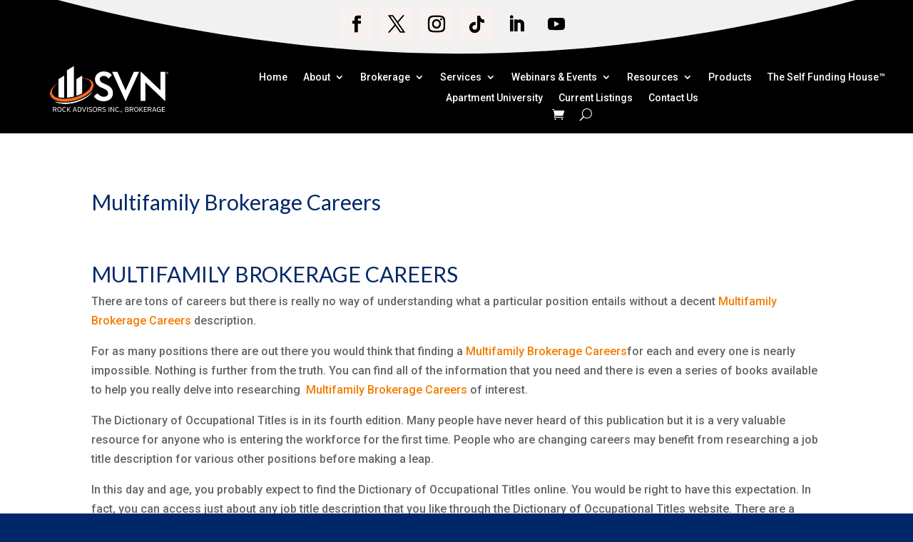

--- FILE ---
content_type: text/css; charset=utf-8
request_url: https://svnrock.ca/wp-content/cache/background-css/1/svnrock.ca/wp-content/cache/min/1/wp-content/plugins/wp-video-lightbox/css/prettyPhoto.css?ver=1764953204&wpr_t=1765330837
body_size: 4968
content:
div.pp_default .pp_top,div.pp_default .pp_top .pp_middle,div.pp_default .pp_top .pp_left,div.pp_default .pp_top .pp_right,div.pp_default .pp_bottom,div.pp_default .pp_bottom .pp_left,div.pp_default .pp_bottom .pp_middle,div.pp_default .pp_bottom .pp_right{height:13px}div.pp_default .pp_top .pp_left{background:var(--wpr-bg-46b55733-ba07-46ea-94da-c234807a56dd) -78px -93px no-repeat}div.pp_default .pp_top .pp_middle{background:var(--wpr-bg-00e5b95b-26e4-48de-8b5a-fc8a9d8082f1) top left repeat-x}div.pp_default .pp_top .pp_right{background:var(--wpr-bg-1ef42ef1-4706-41c6-86da-e75c9b0fd585) -112px -93px no-repeat}div.pp_default .pp_content .ppt{color:#f8f8f8}div.pp_default .pp_content_container .pp_left{background:var(--wpr-bg-30fb5c4a-1205-4c4e-a360-23836dd93763) -7px 0 repeat-y;padding-left:13px}div.pp_default .pp_content_container .pp_right{background:var(--wpr-bg-a25cb8d7-4d2d-4b4d-8402-97c6144f1b9d) top right repeat-y;padding-right:13px}div.pp_default .pp_next:hover{background:var(--wpr-bg-0bd3018a-4c73-4e17-adcc-979581bd14f8) center right no-repeat;cursor:pointer}div.pp_default .pp_previous:hover{background:var(--wpr-bg-39ee11d9-0b82-4dc4-92ab-de72935a07b1) center left no-repeat;cursor:pointer}div.pp_default .pp_expand{background:var(--wpr-bg-e9deb9a6-a5e2-4067-a590-333f43cc76aa) 0 -29px no-repeat;cursor:pointer;width:28px;height:28px}div.pp_default .pp_expand:hover{background:var(--wpr-bg-94c4a2cb-a2e1-4527-a5c8-3f8f4188b987) 0 -56px no-repeat;cursor:pointer}div.pp_default .pp_contract{background:var(--wpr-bg-67eccd84-5f97-4701-b088-8b932f50005e) 0 -84px no-repeat;cursor:pointer;width:28px;height:28px}div.pp_default .pp_contract:hover{background:var(--wpr-bg-6f4e0d40-6e2e-486a-88d8-d62dd64a89d6) 0 -113px no-repeat;cursor:pointer}div.pp_default .pp_close{width:30px;height:30px;background:var(--wpr-bg-836c8973-31a8-4fc8-a230-131efcf263fe) 2px 1px no-repeat;cursor:pointer}div.pp_default .pp_gallery ul li a{background:var(--wpr-bg-0d6d5239-272b-4360-9365-71db4e0c552c) center center #f8f8f8;border:1px solid #aaa}div.pp_default .pp_social{margin-top:7px}div.pp_default .pp_gallery a.pp_arrow_previous,div.pp_default .pp_gallery a.pp_arrow_next{position:static;left:auto}div.pp_default .pp_nav .pp_play,div.pp_default .pp_nav .pp_pause{background:var(--wpr-bg-8010862b-781b-4f08-8987-9593c4578b6f) -51px 1px no-repeat;height:30px;width:30px}div.pp_default .pp_nav .pp_pause{background-position:-51px -29px}div.pp_default a.pp_arrow_previous,div.pp_default a.pp_arrow_next{background:var(--wpr-bg-de27ac06-881e-4b97-9d2c-2d8f11d0f58c) -31px -3px no-repeat;height:20px;width:20px;margin:4px 0 0}div.pp_default a.pp_arrow_next{left:52px;background-position:-82px -3px}div.pp_default .pp_content_container .pp_details{margin-top:5px}div.pp_default .pp_nav{clear:none;height:30px;width:110px;position:relative}div.pp_default .pp_nav .currentTextHolder{font-family:Georgia;font-style:italic;color:#999;font-size:11px;left:75px;line-height:25px;position:absolute;top:2px;margin:0;padding:0 0 0 10px}div.pp_default .pp_close:hover,div.pp_default .pp_nav .pp_play:hover,div.pp_default .pp_nav .pp_pause:hover,div.pp_default .pp_arrow_next:hover,div.pp_default .pp_arrow_previous:hover{opacity:.7}div.pp_default .pp_description{font-size:11px;font-weight:700;line-height:14px;margin:5px 50px 5px 0}div.pp_default .pp_bottom .pp_left{background:var(--wpr-bg-b11bf1e0-9a45-42e4-bff7-77c71df5bf74) -78px -127px no-repeat}div.pp_default .pp_bottom .pp_middle{background:var(--wpr-bg-9adf281c-af88-41e2-b549-c5688c8706e1) bottom left repeat-x}div.pp_default .pp_bottom .pp_right{background:var(--wpr-bg-6ff9424a-a1c4-406d-80ce-cea098bf53b5) -112px -127px no-repeat}div.pp_default .pp_loaderIcon{background:var(--wpr-bg-fc16ea35-8cee-47de-8245-80529583a44a) center center no-repeat}div.light_rounded .pp_top .pp_left{background:var(--wpr-bg-9b0b32dd-7653-44c0-8d42-0d196d454ac0) -88px -53px no-repeat}div.light_rounded .pp_top .pp_right{background:var(--wpr-bg-94981ee5-e6b0-41a6-bb6b-fafec8cb1426) -110px -53px no-repeat}div.light_rounded .pp_next:hover{background:var(--wpr-bg-3490c1bd-0a29-42e0-9f0e-91456a230452) center right no-repeat;cursor:pointer}div.light_rounded .pp_previous:hover{background:var(--wpr-bg-343ae5bd-5091-4037-a04d-b00668223c7c) center left no-repeat;cursor:pointer}div.light_rounded .pp_expand{background:var(--wpr-bg-9f31cf1e-54b3-4604-be51-203e0dfac255) -31px -26px no-repeat;cursor:pointer}div.light_rounded .pp_expand:hover{background:var(--wpr-bg-001a3598-42f7-4d8d-8c1f-87c96c0e7686) -31px -47px no-repeat;cursor:pointer}div.light_rounded .pp_contract{background:var(--wpr-bg-0ebf3dbc-aa6a-4ae3-b157-0f8053dae837) 0 -26px no-repeat;cursor:pointer}div.light_rounded .pp_contract:hover{background:var(--wpr-bg-eed1d6ff-e021-4dc0-b49a-8ed009365414) 0 -47px no-repeat;cursor:pointer}div.light_rounded .pp_close{width:75px;height:22px;background:var(--wpr-bg-2ff0bebb-ce62-406c-b6e5-638bcda0d5fe) -1px -1px no-repeat;cursor:pointer}div.light_rounded .pp_nav .pp_play{background:var(--wpr-bg-08e46a6b-a2cc-4deb-8999-21cb2d66fdf6) -1px -100px no-repeat;height:15px;width:14px}div.light_rounded .pp_nav .pp_pause{background:var(--wpr-bg-fb6850fd-eebf-49f1-9667-9f79dbcdab07) -24px -100px no-repeat;height:15px;width:14px}div.light_rounded .pp_arrow_previous{background:var(--wpr-bg-e10c8807-4694-4cfb-912f-54cd5f995ae3) 0 -71px no-repeat}div.light_rounded .pp_arrow_next{background:var(--wpr-bg-f49578d5-04e1-475b-8301-15c220d03bda) -22px -71px no-repeat}div.light_rounded .pp_bottom .pp_left{background:var(--wpr-bg-4a76c8fd-7c88-408f-a9e2-31f4af4ebee4) -88px -80px no-repeat}div.light_rounded .pp_bottom .pp_right{background:var(--wpr-bg-25605dc3-e883-4ba2-9004-8c87408a8975) -110px -80px no-repeat}div.dark_rounded .pp_top .pp_left{background:var(--wpr-bg-de671126-dacf-402d-b88f-3aa5ba2a9acc) -88px -53px no-repeat}div.dark_rounded .pp_top .pp_right{background:var(--wpr-bg-e6b207c6-f9a0-459f-9cf4-afaa7b08a4ee) -110px -53px no-repeat}div.dark_rounded .pp_content_container .pp_left{background:var(--wpr-bg-b8d8d066-a6c9-4f4a-8db7-38de0d991e07) top left repeat-y}div.dark_rounded .pp_content_container .pp_right{background:var(--wpr-bg-6689dbb6-8a1a-4bae-abf0-330b5fbe08b6) top right repeat-y}div.dark_rounded .pp_next:hover{background:var(--wpr-bg-563f826e-e307-4300-8b16-40f20d3864ea) center right no-repeat;cursor:pointer}div.dark_rounded .pp_previous:hover{background:var(--wpr-bg-6fd10ade-a002-4409-9a42-cd9ca30fef9d) center left no-repeat;cursor:pointer}div.dark_rounded .pp_expand{background:var(--wpr-bg-1039e1b1-b685-468a-b0f3-1b866ab7efa8) -31px -26px no-repeat;cursor:pointer}div.dark_rounded .pp_expand:hover{background:var(--wpr-bg-ed6a4e86-347d-4ced-aac9-0047173f5471) -31px -47px no-repeat;cursor:pointer}div.dark_rounded .pp_contract{background:var(--wpr-bg-86d56a9a-aea4-4315-8724-a23c0df29bed) 0 -26px no-repeat;cursor:pointer}div.dark_rounded .pp_contract:hover{background:var(--wpr-bg-29787cd5-7cfc-4173-981d-fb190dcc55d2) 0 -47px no-repeat;cursor:pointer}div.dark_rounded .pp_close{width:75px;height:22px;background:var(--wpr-bg-90441b8f-19f4-4d89-adf4-11a872174502) -1px -1px no-repeat;cursor:pointer}div.dark_rounded .pp_description{margin-right:85px;color:#fff}div.dark_rounded .pp_nav .pp_play{background:var(--wpr-bg-704cdcc4-270c-45e0-9b32-1075e373ea07) -1px -100px no-repeat;height:15px;width:14px}div.dark_rounded .pp_nav .pp_pause{background:var(--wpr-bg-e4443375-47e7-4154-b86f-3e551a3e713a) -24px -100px no-repeat;height:15px;width:14px}div.dark_rounded .pp_arrow_previous{background:var(--wpr-bg-2f8a8772-5e41-4ceb-bdd9-1a4bfc763d59) 0 -71px no-repeat}div.dark_rounded .pp_arrow_next{background:var(--wpr-bg-429803d4-c2f7-47d0-b37a-936df922e9fb) -22px -71px no-repeat}div.dark_rounded .pp_bottom .pp_left{background:var(--wpr-bg-4362d739-b929-4867-9b99-23ca5a0b4f7b) -88px -80px no-repeat}div.dark_rounded .pp_bottom .pp_right{background:var(--wpr-bg-b1d12e25-4912-4c41-8c23-4f7d8e0257e2) -110px -80px no-repeat}div.dark_rounded .pp_loaderIcon{background:var(--wpr-bg-e8549c71-2003-4312-918c-dd65c8a1075c) center center no-repeat}div.dark_square .pp_left,div.dark_square .pp_middle,div.dark_square .pp_right,div.dark_square .pp_content{background:#000}div.dark_square .pp_description{color:#fff;margin:0 85px 0 0}div.dark_square .pp_loaderIcon{background:var(--wpr-bg-3706f3bf-a982-46d9-aee2-a288fdd4a805) center center no-repeat}div.dark_square .pp_expand{background:var(--wpr-bg-ba265bf0-2c36-421a-bf5e-d7b5767c2c22) -31px -26px no-repeat;cursor:pointer}div.dark_square .pp_expand:hover{background:var(--wpr-bg-c1cefa29-2dd0-4f5f-97f1-f826c49fb6c7) -31px -47px no-repeat;cursor:pointer}div.dark_square .pp_contract{background:var(--wpr-bg-69304bf6-98aa-4ff1-8dd4-395cf42d934b) 0 -26px no-repeat;cursor:pointer}div.dark_square .pp_contract:hover{background:var(--wpr-bg-e1fd08b9-80c0-450f-b453-1995433e6217) 0 -47px no-repeat;cursor:pointer}div.dark_square .pp_close{width:75px;height:22px;background:var(--wpr-bg-550cc5a8-8952-449c-a273-b55115ded15e) -1px -1px no-repeat;cursor:pointer}div.dark_square .pp_nav{clear:none}div.dark_square .pp_nav .pp_play{background:var(--wpr-bg-149c1e52-0cfa-4c8e-8408-cacbc3202a1a) -1px -100px no-repeat;height:15px;width:14px}div.dark_square .pp_nav .pp_pause{background:var(--wpr-bg-72f4b750-d86b-484c-8bee-e157eb3d877e) -24px -100px no-repeat;height:15px;width:14px}div.dark_square .pp_arrow_previous{background:var(--wpr-bg-276b689f-73eb-4db0-8d3a-fa19f0d5f1c4) 0 -71px no-repeat}div.dark_square .pp_arrow_next{background:var(--wpr-bg-eb18ce7b-e7f1-4027-866b-c2c134cd0984) -22px -71px no-repeat}div.dark_square .pp_next:hover{background:var(--wpr-bg-f3e8469e-ad27-4da3-bc46-d24cdbcdc586) center right no-repeat;cursor:pointer}div.dark_square .pp_previous:hover{background:var(--wpr-bg-a3c00bb8-3e29-4725-a9b5-309668764e02) center left no-repeat;cursor:pointer}div.light_square .pp_expand{background:var(--wpr-bg-0300520f-a584-4f1c-b6e4-8382a148c0df) -31px -26px no-repeat;cursor:pointer}div.light_square .pp_expand:hover{background:var(--wpr-bg-63b77941-96cf-4d8f-a094-743e0ddeed41) -31px -47px no-repeat;cursor:pointer}div.light_square .pp_contract{background:var(--wpr-bg-fef1f650-4194-41ed-b9f5-cff170932e6d) 0 -26px no-repeat;cursor:pointer}div.light_square .pp_contract:hover{background:var(--wpr-bg-aaffbaae-8605-4506-b53d-f99f1554dcde) 0 -47px no-repeat;cursor:pointer}div.light_square .pp_close{width:75px;height:22px;background:var(--wpr-bg-3da48441-5351-4002-9632-1e4aedf24ea2) -1px -1px no-repeat;cursor:pointer}div.light_square .pp_nav .pp_play{background:var(--wpr-bg-b564872a-5306-473f-a5c9-5aed45e8cd72) -1px -100px no-repeat;height:15px;width:14px}div.light_square .pp_nav .pp_pause{background:var(--wpr-bg-8f25e72e-b936-493a-9574-2791b4d5dbb7) -24px -100px no-repeat;height:15px;width:14px}div.light_square .pp_arrow_previous{background:var(--wpr-bg-f8d3f4bb-b2a7-435d-af22-009e6fe47970) 0 -71px no-repeat}div.light_square .pp_arrow_next{background:var(--wpr-bg-f625f4a6-f12d-4437-bdf1-da6182ff064a) -22px -71px no-repeat}div.light_square .pp_next:hover{background:var(--wpr-bg-9dfc36f4-0b4c-49f9-8a80-89d098d60798) center right no-repeat;cursor:pointer}div.light_square .pp_previous:hover{background:var(--wpr-bg-81e9a6ac-6dcb-435d-8b02-03d003237f87) center left no-repeat;cursor:pointer}div.facebook .pp_top .pp_left{background:var(--wpr-bg-8f1155fb-db99-4131-9b5e-eb21effb9812) -88px -53px no-repeat}div.facebook .pp_top .pp_middle{background:var(--wpr-bg-7b18a3b1-8e2e-48e9-9ccb-a85e7aca198e) top left repeat-x}div.facebook .pp_top .pp_right{background:var(--wpr-bg-75b34cf2-410c-4ec5-91fd-09776cc2cb27) -110px -53px no-repeat}div.facebook .pp_content_container .pp_left{background:var(--wpr-bg-ff242731-ecf7-462b-8a45-cbb7c188b2e6) top left repeat-y}div.facebook .pp_content_container .pp_right{background:var(--wpr-bg-f81e77e1-2180-4338-85f6-2f113e085838) top right repeat-y}div.facebook .pp_expand{background:var(--wpr-bg-828db271-7f64-4eae-9049-f1c905a55027) -31px -26px no-repeat;cursor:pointer}div.facebook .pp_expand:hover{background:var(--wpr-bg-cf934fa4-df35-4b94-9a71-59348e66868d) -31px -47px no-repeat;cursor:pointer}div.facebook .pp_contract{background:var(--wpr-bg-9fb3b0b1-9893-4beb-bb53-1f176d234d6b) 0 -26px no-repeat;cursor:pointer}div.facebook .pp_contract:hover{background:var(--wpr-bg-0b3da3db-3be0-4694-bef0-5264e6a64738) 0 -47px no-repeat;cursor:pointer}div.facebook .pp_close{width:22px;height:22px;background:var(--wpr-bg-f3e4a5c5-8aa9-4570-af95-3d92e5eacc36) -1px -1px no-repeat;cursor:pointer}div.facebook .pp_description{margin:0 37px 0 0}div.facebook .pp_loaderIcon{background:var(--wpr-bg-6edc9c0d-ca35-44ee-94d5-b4da5f43ff03) center center no-repeat}div.facebook .pp_arrow_previous{background:var(--wpr-bg-9060b792-02c0-4700-bad7-69ff1994fff4) 0 -71px no-repeat;height:22px;margin-top:0;width:22px}div.facebook .pp_arrow_previous.disabled{background-position:0 -96px;cursor:default}div.facebook .pp_arrow_next{background:var(--wpr-bg-e28ee2f6-c195-4e06-92a0-71a9d5ec06e2) -32px -71px no-repeat;height:22px;margin-top:0;width:22px}div.facebook .pp_arrow_next.disabled{background-position:-32px -96px;cursor:default}div.facebook .pp_nav{margin-top:0}div.facebook .pp_nav p{font-size:15px;padding:0 3px 0 4px}div.facebook .pp_nav .pp_play{background:var(--wpr-bg-0a55b5d1-9e8d-4e4e-bd08-2b4b59cdc1d3) -1px -123px no-repeat;height:22px;width:22px}div.facebook .pp_nav .pp_pause{background:var(--wpr-bg-62a0ded7-7653-4844-ac57-09b81c09fc1e) -32px -123px no-repeat;height:22px;width:22px}div.facebook .pp_next:hover{background:var(--wpr-bg-f17cd37b-be96-474f-be16-74ea161940ef) center right no-repeat;cursor:pointer}div.facebook .pp_previous:hover{background:var(--wpr-bg-cdc53c18-5bef-491a-84d8-72a4d9e3d8cd) center left no-repeat;cursor:pointer}div.facebook .pp_bottom .pp_left{background:var(--wpr-bg-0c2d8152-4638-42ad-bffd-7b2a4f1b2f7c) -88px -80px no-repeat}div.facebook .pp_bottom .pp_middle{background:var(--wpr-bg-ce2b450b-1428-457a-b975-fd7b5b0ae52f) top left repeat-x}div.facebook .pp_bottom .pp_right{background:var(--wpr-bg-5bd56df2-21fa-460d-96a6-ab11aea10bb8) -110px -80px no-repeat}div.pp_pic_holder a:focus{outline:none}div.pp_overlay{background:#000;display:none;left:0;position:absolute;top:0;width:100%;z-index:9500}div.pp_pic_holder{display:none;position:absolute;width:100px;z-index:10000}.pp_content{height:40px;min-width:40px}* html .pp_content{width:40px}.pp_content_container{position:relative;text-align:left;width:100%}.pp_content_container .pp_left{padding-left:20px}.pp_content_container .pp_right{padding-right:20px}.pp_content_container .pp_details{float:left;margin:10px 0 2px}.pp_description{display:none;margin:0}.pp_social{float:left;margin:0}.pp_social .facebook{float:left;margin-left:5px;width:55px;overflow:hidden}.pp_social .twitter{float:left}.pp_nav{clear:right;float:left;margin:3px 10px 0 0}.pp_nav p{float:left;white-space:nowrap;margin:2px 4px}.pp_nav .pp_play,.pp_nav .pp_pause{float:left;margin-right:4px;text-indent:-10000px}a.pp_arrow_previous,a.pp_arrow_next{display:block;float:left;height:15px;margin-top:3px;overflow:hidden;text-indent:-10000px;width:14px}.pp_hoverContainer{position:absolute;top:0;width:100%;z-index:2000}.pp_gallery{display:none;left:50%;margin-top:-50px;position:absolute;z-index:10000}.pp_gallery div{float:left;overflow:hidden;position:relative}.pp_gallery ul{float:left;height:35px;position:relative;white-space:nowrap;margin:0 0 0 5px;padding:0}.pp_gallery ul a{border:1px rgba(0,0,0,.5) solid;display:block;float:left;height:33px;overflow:hidden}.pp_gallery ul a img{border:0}.pp_gallery li{display:block;float:left;margin:0 5px 0 0;padding:0}.pp_gallery li.default a{background:var(--wpr-bg-905721cf-acb3-410c-8c09-c7cebe5f4a2d) 0 0 no-repeat;display:block;height:33px;width:50px}.pp_gallery .pp_arrow_previous,.pp_gallery .pp_arrow_next{margin-top:7px!important}a.pp_next{background:var(--wpr-bg-3348d410-b5ef-4af3-b9c3-4273cddb9548) 10000px 10000px no-repeat;display:block;float:right;height:100%;text-indent:-10000px;width:49%}a.pp_previous{background:var(--wpr-bg-74f89ac3-c494-46b8-899c-c15e37403fcf) 10000px 10000px no-repeat;display:block;float:left;height:100%;text-indent:-10000px;width:49%}a.pp_expand,a.pp_contract{cursor:pointer;display:none;height:20px;position:absolute;right:30px;text-indent:-10000px;top:10px;width:20px;z-index:20000}a.pp_close{position:absolute;right:0;top:0;display:block;line-height:22px;text-indent:-10000px}.pp_loaderIcon{display:block;height:24px;left:50%;position:absolute;top:50%;width:24px;margin:-12px 0 0 -12px}#pp_full_res{line-height:1!important}#pp_full_res .pp_inline{text-align:left}#pp_full_res .pp_inline p{margin:0 0 15px}div.ppt{color:#fff;display:none;font-size:17px;z-index:9999;margin:0 0 5px 15px}div.pp_default .pp_content,div.light_rounded .pp_content{background-color:#fff}div.pp_default #pp_full_res .pp_inline,div.light_rounded .pp_content .ppt,div.light_rounded #pp_full_res .pp_inline,div.light_square .pp_content .ppt,div.light_square #pp_full_res .pp_inline,div.facebook .pp_content .ppt,div.facebook #pp_full_res .pp_inline{color:#000}div.pp_default .pp_gallery ul li a:hover,div.pp_default .pp_gallery ul li.selected a,.pp_gallery ul a:hover,.pp_gallery li.selected a{border-color:#fff}div.pp_default .pp_details,div.light_rounded .pp_details,div.dark_rounded .pp_details,div.dark_square .pp_details,div.light_square .pp_details,div.facebook .pp_details{position:relative}div.light_rounded .pp_top .pp_middle,div.light_rounded .pp_content_container .pp_left,div.light_rounded .pp_content_container .pp_right,div.light_rounded .pp_bottom .pp_middle,div.light_square .pp_left,div.light_square .pp_middle,div.light_square .pp_right,div.light_square .pp_content,div.facebook .pp_content{background:#fff}div.light_rounded .pp_description,div.light_square .pp_description{margin-right:85px}div.light_rounded .pp_gallery a.pp_arrow_previous,div.light_rounded .pp_gallery a.pp_arrow_next,div.dark_rounded .pp_gallery a.pp_arrow_previous,div.dark_rounded .pp_gallery a.pp_arrow_next,div.dark_square .pp_gallery a.pp_arrow_previous,div.dark_square .pp_gallery a.pp_arrow_next,div.light_square .pp_gallery a.pp_arrow_previous,div.light_square .pp_gallery a.pp_arrow_next{margin-top:12px!important}div.light_rounded .pp_arrow_previous.disabled,div.dark_rounded .pp_arrow_previous.disabled,div.dark_square .pp_arrow_previous.disabled,div.light_square .pp_arrow_previous.disabled{background-position:0 -87px;cursor:default}div.light_rounded .pp_arrow_next.disabled,div.dark_rounded .pp_arrow_next.disabled,div.dark_square .pp_arrow_next.disabled,div.light_square .pp_arrow_next.disabled{background-position:-22px -87px;cursor:default}div.light_rounded .pp_loaderIcon,div.light_square .pp_loaderIcon{background:var(--wpr-bg-73c1ec8b-e0ce-42c5-a518-7e8d5e7b516c) center center no-repeat}div.dark_rounded .pp_top .pp_middle,div.dark_rounded .pp_content,div.dark_rounded .pp_bottom .pp_middle{background:var(--wpr-bg-85a75c0b-e452-4ef1-8025-0f232f139858) top left repeat}div.dark_rounded .currentTextHolder,div.dark_square .currentTextHolder{color:#c4c4c4}div.dark_rounded #pp_full_res .pp_inline,div.dark_square #pp_full_res .pp_inline{color:#fff}.pp_top,.pp_bottom{height:20px;position:relative}* html .pp_top,* html .pp_bottom{padding:0 20px}.pp_top .pp_left,.pp_bottom .pp_left{height:20px;left:0;position:absolute;width:20px}.pp_top .pp_middle,.pp_bottom .pp_middle{height:20px;left:20px;position:absolute;right:20px}* html .pp_top .pp_middle,* html .pp_bottom .pp_middle{left:0;position:static}.pp_top .pp_right,.pp_bottom .pp_right{height:20px;left:auto;position:absolute;right:0;top:0;width:20px}.pp_fade,.pp_gallery li.default a img{display:none}img.wpvl_playbutton{box-shadow:none!important}a.pp_close{z-index:100}

--- FILE ---
content_type: text/css; charset=utf-8
request_url: https://svnrock.ca/wp-content/cache/min/1/wp-content/plugins/custom-forms/css/front.css?ver=1764953204
body_size: 225
content:
.tc_field_col_1{width:100%;float:left}.tc_field_col_2{width:49.5%;margin-right:1%;float:left}.tc_field_col_3{width:32.6%;margin-right:1%;float:left}.tc_field_col_4{width:24.2%;margin-right:1%;float:left}.tc_field_col_5{width:19%;margin-right:1%;float:left}.tc_field_col_6{width:15.66%;margin-right:1%;float:left}.tc_field_col_7{width:13.25%;margin-right:1%;float:left}.tc_field_col_8{width:11.43%;margin-right:1%;float:left}.tc_field_col_9{width:10%;margin-right:1%;float:left}.tc_field_col_10{width:8.94%;margin-right:1%;float:left}.tc_field_col_last_child{margin-right:0%}.fields-wrap.tc_radio_field input{float:none;margin-right:3px}.fields-wrap.tc_checkbox_field input{float:none;margin-right:3px}.fields-wrap span.description{font-style:italic}